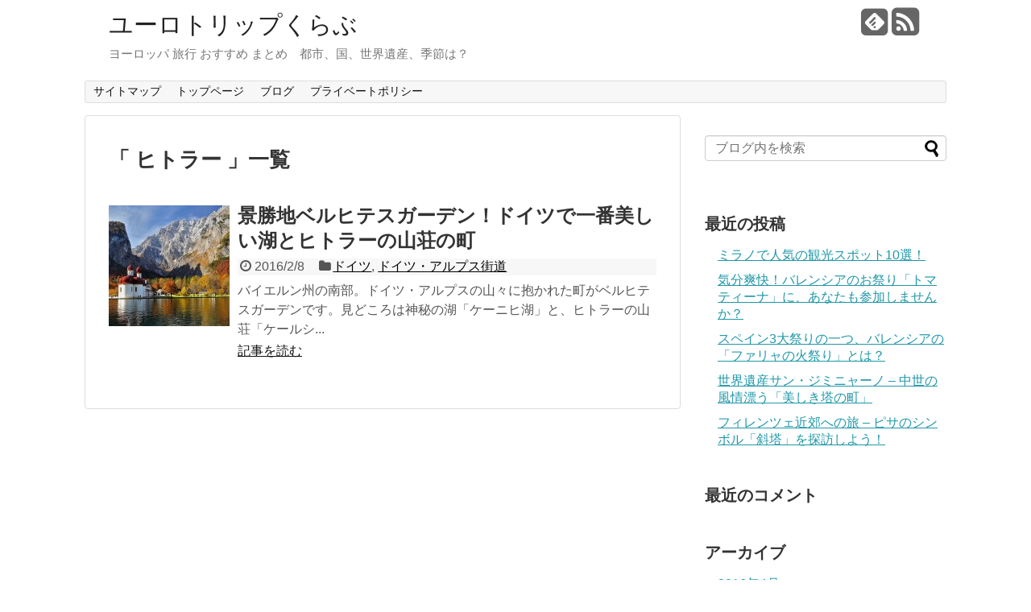

--- FILE ---
content_type: text/html; charset=UTF-8
request_url: http://euro-trip.club/tag/%E3%83%92%E3%83%88%E3%83%A9%E3%83%BC/
body_size: 7489
content:
<!DOCTYPE html>
<html lang="ja"
	prefix="og: https://ogp.me/ns#" >
<head>
<meta name="google-site-verification" content="OP6DcZga4WtRksdHZT19JtGEDuA0a7G53N-Mop7ugcs" />
<meta charset="UTF-8">
<link rel="alternate" type="application/rss+xml" title="ユーロトリップくらぶ RSS Feed" href="http://euro-trip.club/feed/" />
<link rel="pingback" href="http://euro-trip.club/xmlrpc.php" />
<meta name="robots" content="noindex,follow">
<link rel="stylesheet" href="http://euro-trip.club/wp-content/themes/simplicity-child/style.css">
<link rel="stylesheet" href="http://euro-trip.club/wp-content/themes/simplicity/webfonts/css/font-awesome.min.css">
<link rel="stylesheet" href="http://euro-trip.club/wp-content/themes/simplicity/webfonts/icomoon/style.css">
<link rel="stylesheet" href="http://euro-trip.club/wp-content/themes/simplicity/css/extension.css">
<link rel="stylesheet" href="http://euro-trip.club/wp-content/themes/simplicity/css/print.css" type="text/css" media="print" />
    <meta name="viewport" content="width=1280, maximum-scale=1, user-scalable=yes">

<!-- OGP -->
<meta property="og:type" content="website">
<meta property="og:description" content="ヨーロッパ 旅行 おすすめ まとめ　都市、国、世界遺産、季節は？">
<meta property="og:title" content="ユーロトリップくらぶ">
<meta property="og:url" content="http://euro-trip.club">
<meta property="og:site_name" content="ユーロトリップくらぶ">
<meta property="og:locale" content="ja_JP" />
<!-- /OGP -->
<!-- Twitter Card -->
<meta name="twitter:card" content="summary">
<meta name="twitter:description" content="ヨーロッパ 旅行 おすすめ まとめ　都市、国、世界遺産、季節は？">
<meta name="twitter:title" content="ユーロトリップくらぶ">
<meta name="twitter:url" content="http://euro-trip.club">
<meta name="twitter:domain" content="euro-trip.club">
<!-- /Twitter Card -->


<script data-ad-client="ca-pub-3661498135640930" async src="https://pagead2.googlesyndication.com/pagead/js/adsbygoogle.js"></script><title>ヒトラー - ユーロトリップくらぶ</title>

		<!-- All in One SEO 4.0.18 -->
		<link rel="canonical" href="http://euro-trip.club/tag/%E3%83%92%E3%83%88%E3%83%A9%E3%83%BC/" />

		<script async src="https://www.googletagmanager.com/gtag/js?id=G-SBXKPBKV1M"></script>
<script>
  window.dataLayer = window.dataLayer || [];
  function gtag(){dataLayer.push(arguments);}
  gtag('js', new Date());

  gtag('config', 'G-SBXKPBKV1M');
</script>
		<script type="application/ld+json" class="aioseo-schema">
			{"@context":"https:\/\/schema.org","@graph":[{"@type":"WebSite","@id":"http:\/\/euro-trip.club\/#website","url":"http:\/\/euro-trip.club\/","name":"\u30e6\u30fc\u30ed\u30c8\u30ea\u30c3\u30d7\u304f\u3089\u3076","description":"\u30e8\u30fc\u30ed\u30c3\u30d1 \u65c5\u884c \u304a\u3059\u3059\u3081 \u307e\u3068\u3081\u3000\u90fd\u5e02\u3001\u56fd\u3001\u4e16\u754c\u907a\u7523\u3001\u5b63\u7bc0\u306f\uff1f","publisher":{"@id":"http:\/\/euro-trip.club\/#person"}},{"@type":"BreadcrumbList","@id":"http:\/\/euro-trip.club\/tag\/%E3%83%92%E3%83%88%E3%83%A9%E3%83%BC\/#breadcrumblist","itemListElement":[{"@type":"ListItem","@id":"http:\/\/euro-trip.club\/#listItem","position":"1","item":{"@id":"http:\/\/euro-trip.club\/#item","name":"\u30db\u30fc\u30e0","description":"\u30e8\u30fc\u30ed\u30c3\u30d1 \u65c5\u884c \u304a\u3059\u3059\u3081 \u307e\u3068\u3081\u3000\u90fd\u5e02\u3001\u56fd\u3001\u4e16\u754c\u907a\u7523\u3001\u5b63\u7bc0\u306f\uff1f","url":"http:\/\/euro-trip.club\/"},"nextItem":"http:\/\/euro-trip.club\/tag\/%e3%83%92%e3%83%88%e3%83%a9%e3%83%bc\/#listItem"},{"@type":"ListItem","@id":"http:\/\/euro-trip.club\/tag\/%e3%83%92%e3%83%88%e3%83%a9%e3%83%bc\/#listItem","position":"2","item":{"@id":"http:\/\/euro-trip.club\/tag\/%e3%83%92%e3%83%88%e3%83%a9%e3%83%bc\/#item","name":"\u30d2\u30c8\u30e9\u30fc","url":"http:\/\/euro-trip.club\/tag\/%e3%83%92%e3%83%88%e3%83%a9%e3%83%bc\/"},"previousItem":"http:\/\/euro-trip.club\/#listItem"}]},{"@type":"CollectionPage","@id":"http:\/\/euro-trip.club\/tag\/%E3%83%92%E3%83%88%E3%83%A9%E3%83%BC\/#collectionpage","url":"http:\/\/euro-trip.club\/tag\/%E3%83%92%E3%83%88%E3%83%A9%E3%83%BC\/","name":"\u30d2\u30c8\u30e9\u30fc - \u30e6\u30fc\u30ed\u30c8\u30ea\u30c3\u30d7\u304f\u3089\u3076","inLanguage":"ja","isPartOf":{"@id":"http:\/\/euro-trip.club\/#website"},"breadcrumb":{"@id":"http:\/\/euro-trip.club\/tag\/%E3%83%92%E3%83%88%E3%83%A9%E3%83%BC\/#breadcrumblist"}}]}
		</script>
		<!-- All in One SEO -->

<link rel='dns-prefetch' href='//s.w.org' />
<link rel="alternate" type="application/rss+xml" title="ユーロトリップくらぶ &raquo; フィード" href="http://euro-trip.club/feed/" />
<link rel="alternate" type="application/rss+xml" title="ユーロトリップくらぶ &raquo; コメントフィード" href="http://euro-trip.club/comments/feed/" />
<link rel="alternate" type="application/rss+xml" title="ユーロトリップくらぶ &raquo; ヒトラー タグのフィード" href="http://euro-trip.club/tag/%e3%83%92%e3%83%88%e3%83%a9%e3%83%bc/feed/" />
		<!-- This site uses the Google Analytics by MonsterInsights plugin v7.15.0 - Using Analytics tracking - https://www.monsterinsights.com/ -->
		<!-- Note: MonsterInsights is not currently configured on this site. The site owner needs to authenticate with Google Analytics in the MonsterInsights settings panel. -->
					<!-- No UA code set -->
				<!-- / Google Analytics by MonsterInsights -->
				<script type="text/javascript">
			window._wpemojiSettings = {"baseUrl":"https:\/\/s.w.org\/images\/core\/emoji\/11\/72x72\/","ext":".png","svgUrl":"https:\/\/s.w.org\/images\/core\/emoji\/11\/svg\/","svgExt":".svg","source":{"concatemoji":"http:\/\/euro-trip.club\/wp-includes\/js\/wp-emoji-release.min.js"}};
			!function(e,a,t){var n,r,o,i=a.createElement("canvas"),p=i.getContext&&i.getContext("2d");function s(e,t){var a=String.fromCharCode;p.clearRect(0,0,i.width,i.height),p.fillText(a.apply(this,e),0,0);e=i.toDataURL();return p.clearRect(0,0,i.width,i.height),p.fillText(a.apply(this,t),0,0),e===i.toDataURL()}function c(e){var t=a.createElement("script");t.src=e,t.defer=t.type="text/javascript",a.getElementsByTagName("head")[0].appendChild(t)}for(o=Array("flag","emoji"),t.supports={everything:!0,everythingExceptFlag:!0},r=0;r<o.length;r++)t.supports[o[r]]=function(e){if(!p||!p.fillText)return!1;switch(p.textBaseline="top",p.font="600 32px Arial",e){case"flag":return s([55356,56826,55356,56819],[55356,56826,8203,55356,56819])?!1:!s([55356,57332,56128,56423,56128,56418,56128,56421,56128,56430,56128,56423,56128,56447],[55356,57332,8203,56128,56423,8203,56128,56418,8203,56128,56421,8203,56128,56430,8203,56128,56423,8203,56128,56447]);case"emoji":return!s([55358,56760,9792,65039],[55358,56760,8203,9792,65039])}return!1}(o[r]),t.supports.everything=t.supports.everything&&t.supports[o[r]],"flag"!==o[r]&&(t.supports.everythingExceptFlag=t.supports.everythingExceptFlag&&t.supports[o[r]]);t.supports.everythingExceptFlag=t.supports.everythingExceptFlag&&!t.supports.flag,t.DOMReady=!1,t.readyCallback=function(){t.DOMReady=!0},t.supports.everything||(n=function(){t.readyCallback()},a.addEventListener?(a.addEventListener("DOMContentLoaded",n,!1),e.addEventListener("load",n,!1)):(e.attachEvent("onload",n),a.attachEvent("onreadystatechange",function(){"complete"===a.readyState&&t.readyCallback()})),(n=t.source||{}).concatemoji?c(n.concatemoji):n.wpemoji&&n.twemoji&&(c(n.twemoji),c(n.wpemoji)))}(window,document,window._wpemojiSettings);
		</script>
		<style type="text/css">
img.wp-smiley,
img.emoji {
	display: inline !important;
	border: none !important;
	box-shadow: none !important;
	height: 1em !important;
	width: 1em !important;
	margin: 0 .07em !important;
	vertical-align: -0.1em !important;
	background: none !important;
	padding: 0 !important;
}
</style>
<link rel='stylesheet' id='monsterinsights-popular-posts-style-css'  href='http://euro-trip.club/wp-content/plugins/google-analytics-for-wordpress/assets/css/frontend.min.css' type='text/css' media='all' />
<script type='text/javascript' src='http://euro-trip.club/wp-includes/js/jquery/jquery.js'></script>
<script type='text/javascript' src='http://euro-trip.club/wp-includes/js/jquery/jquery-migrate.min.js'></script>
<link rel='https://api.w.org/' href='http://euro-trip.club/wp-json/' />
<link rel="EditURI" type="application/rsd+xml" title="RSD" href="http://euro-trip.club/xmlrpc.php?rsd" />
<link rel="wlwmanifest" type="application/wlwmanifest+xml" href="http://euro-trip.club/wp-includes/wlwmanifest.xml" /> 
<meta name="generator" content="WordPress 4.9.26" />
<style type="text/css">
@media screen and (max-width:639px){
  .article br{
    display: block;
  }
}
.entry-content{
  margin-left: 0;
}
</style>
		<style type="text/css">.recentcomments a{display:inline !important;padding:0 !important;margin:0 !important;}</style>
		<style type="text/css">.broken_link, a.broken_link {
	text-decoration: line-through;
}</style></head>
  <body class="archive tag tag-78">
    <div id="container">

      <!-- header -->
      <div id="header" class="clearfix">
        <div id="header-in">

                    <div id="h-top">
            <!-- モバイルメニュー表示用のボタン -->
<div id="mobile-menu">
  <a id="mobile-menu-toggle" href="#"><span class="fa fa-bars fa-2x"></span></a>
</div>

            <div class="alignleft top-title-catchphrase">
              <!-- サイトのタイトル -->
<p id="site-title">
  <a href="http://euro-trip.club/">ユーロトリップくらぶ</a></p>
<!-- サイトの概要 -->
<p id="site-description">
  ヨーロッパ 旅行 おすすめ まとめ　都市、国、世界遺産、季節は？</p>
            </div>

            <div class="alignright top-sns-follows">
                            <!-- SNSページ -->
<div class="sns-pages">
<ul class="snsp">
<li class="feedly-page"><a href='//feedly.com/index.html#subscription%2Ffeed%2Fhttp%3A%2F%2Feuro-trip.club%2Ffeed%2F' target='blank' title="feedlyで更新情報をフォロー" rel="nofollow"><span class="icon-feedly-square"></span></a></li><li class="rss-page"><a href="http://euro-trip.club/feed/" target="_blank" title="RSSで更新情報をフォロー" rel="nofollow"><span class="fa fa-rss-square fa-2x"></span></a></li>  </ul>
</div>
                          </div>

          </div><!-- /#h-top -->
        </div><!-- /#header-in -->
      </div><!-- /#header -->

      <!-- Navigation -->
<nav>
<div id="navi">
  	<div id="navi-in">
    <div class="menu"><ul>
<li class="page_item page-item-935"><a href="http://euro-trip.club/page-935/">サイトマップ</a></li>
<li class="page_item page-item-640"><a href="http://euro-trip.club/">トップページ</a></li>
<li class="page_item page-item-645 current_page_parent"><a href="http://euro-trip.club/page-645/">ブログ</a></li>
<li class="page_item page-item-940"><a href="http://euro-trip.club/page-940/">プライベートポリシー</a></li>
</ul></div>
  </div><!-- /#navi-in -->
</div><!-- /#navi -->
</nav>
<!-- /Navigation -->
      <!-- 本体部分 -->
      <div id="body">
        <div id="body-in">

          
          <!-- main -->
          <div id="main">



  <h1 id="archive-title">「
        ヒトラー      」一覧  </h1>






<div id="list">
<!-- 記事一覧 -->
<div id="post-432" class="entry cf entry-card post-432 post type-post status-publish format-standard has-post-thumbnail category-73 category-96 tag-76 tag-77 tag-80 tag-78 tag-75 tag-79">
  <div class="entry-thumb">
                  <a href="http://euro-trip.club/germany-001/" class="entry-image entry-image-link" title="景勝地ベルヒテスガーデン！ドイツで一番美しい湖とヒトラーの山荘の町"><img width="150" height="150" src="http://euro-trip.club/wp-content/uploads/2016/02/germany_001-150x150.jpg" class="entry-thumnail wp-post-image" alt="景勝地ベルヒテスガーデン！ドイツで一番美しい湖とヒトラーの山荘の町" srcset="http://euro-trip.club/wp-content/uploads/2016/02/germany_001-150x150.jpg 150w, http://euro-trip.club/wp-content/uploads/2016/02/germany_001-100x100.jpg 100w" sizes="(max-width: 150px) 100vw, 150px" /></a>
            </div><!-- /.entry-thumb -->

  <div class="entry-card-content">

  <h2><a href="http://euro-trip.club/germany-001/" class="entry-title entry-title-link" title="景勝地ベルヒテスガーデン！ドイツで一番美しい湖とヒトラーの山荘の町">景勝地ベルヒテスガーデン！ドイツで一番美しい湖とヒトラーの山荘の町</a></h2>
  <p class="post-meta">
        <span class="post-date"><span class="fa fa-clock-o fa-fw"></span><span class="published">2016/2/8</span></span>
    
        <span class="category"><span class="fa fa-folder fa-fw"></span><a href="http://euro-trip.club/category/%e3%83%89%e3%82%a4%e3%83%84/" rel="category tag">ドイツ</a>, <a href="http://euro-trip.club/category/%e3%83%89%e3%82%a4%e3%83%84/%e3%82%a2%e3%83%ab%e3%83%97%e3%82%b9%e8%a1%97%e9%81%93/" rel="category tag">ドイツ・アルプス街道</a></span>
    
    
  </p><!-- /.post-meta -->
  <p class="entry-snippet">バイエルン州の南部。ドイツ・アルプスの山々に抱かれた町がベルヒテスガーデンです。見どころは神秘の湖「ケーニヒ湖」と、ヒトラーの山荘「ケールシ...</p>

  <p class="entry-read"><a href="http://euro-trip.club/germany-001/" class="entry-read-link">記事を読む</a></p>
  
</div><!-- /.entry-card-content -->
</div>  <div class="clear"></div>
</div><!-- /#list -->

  <!-- 文章下広告 -->
                  



          </div><!-- /#main -->
        <!-- sidebar -->
<aside>
<div id="sidebar">
    
  <div id="sidebar-widget">
  <!-- ウイジェット -->
  <div id="search-2" class="widget widget_search"><form method="get" id="searchform" action="http://euro-trip.club/">
	<input type="text" placeholder="ブログ内を検索" name="s" id="s">
	<input type="submit" id="searchsubmit" value="">
</form></div>		<div id="recent-posts-2" class="widget widget_recent_entries">		<h4 class="widgettitle">最近の投稿</h4>		<ul>
											<li>
					<a href="http://euro-trip.club/italia-012/">ミラノで人気の観光スポット10選！</a>
									</li>
											<li>
					<a href="http://euro-trip.club/spain-006/">気分爽快！バレンシアのお祭り「トマティーナ」に、あなたも参加しませんか？</a>
									</li>
											<li>
					<a href="http://euro-trip.club/spain-005/">スペイン3大祭りの一つ、バレンシアの「ファリャの火祭り」とは？</a>
									</li>
											<li>
					<a href="http://euro-trip.club/italia-011/">世界遺産サン・ジミニャーノ &#8211; 中世の風情漂う「美しき塔の町」</a>
									</li>
											<li>
					<a href="http://euro-trip.club/italia-009/">フィレンツェ近郊への旅 &#8211; ピサのシンボル「斜塔」を探訪しよう！</a>
									</li>
					</ul>
		</div><div id="recent-comments-2" class="widget widget_recent_comments"><h4 class="widgettitle">最近のコメント</h4><ul id="recentcomments"></ul></div><div id="archives-2" class="widget widget_archive"><h4 class="widgettitle">アーカイブ</h4>		<ul>
			<li><a href='http://euro-trip.club/2016/04/'>2016年4月</a></li>
	<li><a href='http://euro-trip.club/2016/03/'>2016年3月</a></li>
	<li><a href='http://euro-trip.club/2016/02/'>2016年2月</a></li>
		</ul>
		</div><div id="categories-2" class="widget widget_categories"><h4 class="widgettitle">カテゴリー</h4>		<ul>
	<li class="cat-item cat-item-129"><a href="http://euro-trip.club/category/%e3%82%b9%e3%83%9a%e3%82%a4%e3%83%b3/%e3%81%8a%e7%a5%ad%e3%82%8a/" >お祭り</a>
</li>
	<li class="cat-item cat-item-13"><a href="http://euro-trip.club/category/%e3%82%a4%e3%82%bf%e3%83%aa%e3%82%a2/" >イタリア</a>
</li>
	<li class="cat-item cat-item-91"><a href="http://euro-trip.club/category/%e3%83%95%e3%83%a9%e3%83%b3%e3%82%b9/%e3%82%a4%e3%83%ab%e3%83%bb%e3%83%89%e3%83%bb%e3%83%95%e3%83%a9%e3%83%b3%e3%82%b9/" >イル・ド・フランス</a>
</li>
	<li class="cat-item cat-item-2"><a href="http://euro-trip.club/category/%e3%82%b9%e3%83%9a%e3%82%a4%e3%83%b3/" >スペイン</a>
</li>
	<li class="cat-item cat-item-124"><a href="http://euro-trip.club/category/%e3%82%a4%e3%82%bf%e3%83%aa%e3%82%a2/%e3%83%88%e3%82%b9%e3%82%ab%e3%83%bc%e3%83%8a%e5%b7%9e/" >トスカーナ州</a>
</li>
	<li class="cat-item cat-item-73"><a href="http://euro-trip.club/category/%e3%83%89%e3%82%a4%e3%83%84/" >ドイツ</a>
</li>
	<li class="cat-item cat-item-96"><a href="http://euro-trip.club/category/%e3%83%89%e3%82%a4%e3%83%84/%e3%82%a2%e3%83%ab%e3%83%97%e3%82%b9%e8%a1%97%e9%81%93/" >ドイツ・アルプス街道</a>
</li>
	<li class="cat-item cat-item-34"><a href="http://euro-trip.club/category/%e3%83%95%e3%83%a9%e3%83%b3%e3%82%b9/%e3%83%8e%e3%83%ab%e3%83%9e%e3%83%b3%e3%83%87%e3%82%a3%e3%83%bc/" >ノルマンディー</a>
</li>
	<li class="cat-item cat-item-128"><a href="http://euro-trip.club/category/%e3%82%b9%e3%83%9a%e3%82%a4%e3%83%b3/%e3%83%90%e3%83%ac%e3%83%b3%e3%82%b7%e3%82%a2/" >バレンシア</a>
</li>
	<li class="cat-item cat-item-36"><a href="http://euro-trip.club/category/%e3%83%95%e3%83%a9%e3%83%b3%e3%82%b9/%e3%83%91%e3%83%aa/" >パリ</a>
</li>
	<li class="cat-item cat-item-33"><a href="http://euro-trip.club/category/%e3%83%95%e3%83%a9%e3%83%b3%e3%82%b9/" >フランス</a>
</li>
	<li class="cat-item cat-item-95"><a href="http://euro-trip.club/category/%e3%83%89%e3%82%a4%e3%83%84/%e3%83%a9%e3%82%a4%e3%83%b3%e5%b7%9d/" >ライン川</a>
</li>
	<li class="cat-item cat-item-74"><a href="http://euro-trip.club/category/%e3%83%89%e3%82%a4%e3%83%84/%e3%83%ad%e3%83%9e%e3%83%b3%e3%83%86%e3%82%a3%e3%83%83%e3%82%af%e8%a1%97%e9%81%93/" >ロマンティック街道</a>
</li>
	<li class="cat-item cat-item-15"><a href="http://euro-trip.club/category/%e4%b8%96%e7%95%8c%e9%81%ba%e7%94%a3/" >世界遺産</a>
</li>
	<li class="cat-item cat-item-108"><a href="http://euro-trip.club/category/%e3%82%a4%e3%82%bf%e3%83%aa%e3%82%a2/%e5%8c%97%e3%82%a4%e3%82%bf%e3%83%aa%e3%82%a2/" >北イタリア</a>
</li>
	<li class="cat-item cat-item-14"><a href="http://euro-trip.club/category/%e3%82%a4%e3%82%bf%e3%83%aa%e3%82%a2/%e5%8d%97%e3%82%a4%e3%82%bf%e3%83%aa%e3%82%a2/" >南イタリア</a>
</li>
	<li class="cat-item cat-item-28"><a href="http://euro-trip.club/category/%e5%9f%ba%e7%a4%8e%e7%9f%a5%e8%ad%98/" >基礎知識</a>
</li>
	<li class="cat-item cat-item-29"><a href="http://euro-trip.club/category/%e5%9f%ba%e7%a4%8e%e7%9f%a5%e8%ad%98/%e6%95%99%e4%bc%9a%e8%a6%8b%e5%ad%a6/" >教会見学</a>
</li>
	<li class="cat-item cat-item-12"><a href="http://euro-trip.club/category/%e3%82%b9%e3%83%9a%e3%82%a4%e3%83%b3/%e6%96%99%e7%90%86/" >料理</a>
</li>
	<li class="cat-item cat-item-72"><a href="http://euro-trip.club/category/%e7%be%8e%e8%a1%93%e9%a4%a8/" >美術館</a>
</li>
		</ul>
</div><div id="meta-2" class="widget widget_meta"><h4 class="widgettitle">メタ情報</h4>			<ul>
						<li><a href="http://euro-trip.club/wp-login.php">ログイン</a></li>
			<li><a href="http://euro-trip.club/feed/">投稿の <abbr title="Really Simple Syndication">RSS</abbr></a></li>
			<li><a href="http://euro-trip.club/comments/feed/">コメントの <abbr title="Really Simple Syndication">RSS</abbr></a></li>
			<li><a href="https://ja.wordpress.org/" title="Powered by WordPress, state-of-the-art semantic personal publishing platform.">WordPress.org</a></li>			</ul>
			</div>  </div>

  
</div></aside><!-- /#sidebar -->
        </div><!-- /#body-in -->
      </div><!-- /#body -->

      <!-- footer -->
      <div id="footer">
        <div id="footer-in">

          
        <div class="clear"></div>
          <div id="copyright" class="wrapper">
            WordPress Theme <a href="http://wp-simplicity.com/" rel="nofollow">Simplicity</a><br />

            Copyright&copy;  <a href="http://euro-trip.club">ユーロトリップくらぶ</a> All Rights Reserved.
                      </div>
      </div><!-- /#footer-in -->
      </div><!-- /#footer -->
      <div id="page-top">
      <a id="move-page-top"><span class="fa fa-chevron-circle-up fa-2x"></span></a>
  
</div>
          </div><!-- /#container -->
            <div id="fb-root"></div>
<script>(function(d, s, id) {
  var js, fjs = d.getElementsByTagName(s)[0];
  if (d.getElementById(id)) return;
  js = d.createElement(s); js.id = id;
  js.src = "//connect.facebook.net/ja_JP/sdk.js#xfbml=1&version=v2.3";
  fjs.parentNode.insertBefore(js, fjs);
}(document, 'script', 'facebook-jssdk'));</script>
    <script type='text/javascript' src='http://euro-trip.club/wp-content/themes/simplicity/javascript.js'></script>
<script type='text/javascript' src='http://euro-trip.club/wp-content/themes/simplicity-child/javascript.js'></script>
<script type='text/javascript' src='http://euro-trip.club/wp-includes/js/wp-embed.min.js'></script>
    
<!-- Google Analytics -->
<script type="text/javascript">
var gaJsHost = (("https:" == document.location.protocol) ? "https://ssl." : "http://www.");
document.write(unescape("%3Cscript src='" + gaJsHost + "google-analytics.com/ga.js' type='text/javascript'%3E%3C/script%3E"));
</script>
<script type="text/javascript">
var pageTracker = _gat._getTracker("UA-33591112-5");
pageTracker._initData();
pageTracker._trackPageview();
</script>
<!-- /Google Analytics -->

    <script type="text/javascript" src="http://mochan.xsrv.jp/ralite/public_html/ra05/script.php"></script><noscript><p><img src="http://mochan.xsrv.jp/ralite/public_html/ra05/track.php" alt="" width="1" height="1" /></p></noscript>
  </body>
</html>


--- FILE ---
content_type: text/html; charset=utf-8
request_url: https://www.google.com/recaptcha/api2/aframe
body_size: 268
content:
<!DOCTYPE HTML><html><head><meta http-equiv="content-type" content="text/html; charset=UTF-8"></head><body><script nonce="kZ6z7TwYxpd-2F3Tpk2DLw">/** Anti-fraud and anti-abuse applications only. See google.com/recaptcha */ try{var clients={'sodar':'https://pagead2.googlesyndication.com/pagead/sodar?'};window.addEventListener("message",function(a){try{if(a.source===window.parent){var b=JSON.parse(a.data);var c=clients[b['id']];if(c){var d=document.createElement('img');d.src=c+b['params']+'&rc='+(localStorage.getItem("rc::a")?sessionStorage.getItem("rc::b"):"");window.document.body.appendChild(d);sessionStorage.setItem("rc::e",parseInt(sessionStorage.getItem("rc::e")||0)+1);localStorage.setItem("rc::h",'1762955884431');}}}catch(b){}});window.parent.postMessage("_grecaptcha_ready", "*");}catch(b){}</script></body></html>

--- FILE ---
content_type: application/x-javascript
request_url: http://mochan.xsrv.jp/ralite/public_html/ra05/track.php?LT=0&RF=&UR=http%3A%2F%2Feuro-trip.club%2Ftag%2F%25E3%2583%2592%25E3%2583%2588%25E3%2583%25A9%25E3%2583%25BC%2F&TI=%E3%83%92%E3%83%88%E3%83%A9%E3%83%BC%20-%20%E3%83%A6%E3%83%BC%E3%83%AD%E3%83%88%E3%83%AA%E3%83%83%E3%83%97%E3%81%8F%E3%82%89%E3%81%B6&SW=1280&SH=720&SC=24&s=38
body_size: 1022
content:
CREATE TABLE IF NOT EXISTS `ra_05log_202511` ( id INTEGER UNSIGNED NOT NULL AUTO_INCREMENT COMMENT 'id', dd VARCHAR( 2 )  CHARACTER SET utf8 COLLATE utf8_general_ci DEFAULT '' COMMENT 'アクセス日', logtype CHAR( 1 )  CHARACTER SET utf8 COLLATE utf8_general_ci DEFAULT '' COMMENT 'ログタイプ', uid VARCHAR( 100 )  CHARACTER SET utf8 COLLATE utf8_general_ci  DEFAULT '' COMMENT '訪問者ID', hh VARCHAR( 2 )  CHARACTER SET utf8 COLLATE utf8_general_ci DEFAULT '' COMMENT 'アクセス時', mi VARCHAR( 2 )  CHARACTER SET utf8 COLLATE utf8_general_ci DEFAULT '' COMMENT 'アクセス分', ss VARCHAR( 2 )  CHARACTER SET utf8 COLLATE utf8_general_ci DEFAULT '' COMMENT 'アクセス秒', weekday VARCHAR( 1 )  CHARACTER SET utf8 COLLATE utf8_general_ci DEFAULT '' COMMENT '曜日', remote_addr VARCHAR( 100 )  CHARACTER SET utf8 COLLATE utf8_general_ci DEFAULT '' COMMENT 'IPアドレス', remote_host VARCHAR( 255 )  CHARACTER SET utf8 COLLATE utf8_general_ci DEFAULT '' COMMENT 'リモートホスト', domain VARCHAR( 100 )  CHARACTER SET utf8 COLLATE utf8_general_ci DEFAULT '' COMMENT 'ドメイン', jpdomain VARCHAR( 100 )  CHARACTER SET utf8 COLLATE utf8_general_ci DEFAULT '' COMMENT 'JPドメイン', country VARCHAR( 255 ) CHARACTER SET utf8 COLLATE utf8_general_ci DEFAULT '' COMMENT '国',  pref VARCHAR( 255 ) CHARACTER SET utf8 COLLATE utf8_general_ci DEFAULT '' COMMENT '都道府県',  url TEXT  CHARACTER SET utf8 COLLATE utf8_general_ci COMMENT 'URL', title TEXT  CHARACTER SET utf8 COLLATE utf8_general_ci COMMENT 'タイトル', screenwh VARCHAR( 15 )  CHARACTER SET utf8 COLLATE utf8_general_ci DEFAULT '' COMMENT '画面解像度', screencol VARCHAR( 10 )  CHARACTER SET utf8 COLLATE utf8_general_ci DEFAULT '' COMMENT '画面色', jsck CHAR( 20 ) CHARACTER SET utf8 COLLATE utf8_general_ci DEFAULT '' COMMENT 'Javascript/Cookie',  os VARCHAR( 255 )  CHARACTER SET utf8 COLLATE utf8_general_ci DEFAULT '' COMMENT 'OS', browser VARCHAR( 255 )  CHARACTER SET utf8 COLLATE utf8_general_ci DEFAULT '' COMMENT 'ブラウザ', brow_ver VARCHAR( 50 )  CHARACTER SET utf8 COLLATE utf8_general_ci DEFAULT '' COMMENT 'ブラウザバージョン', crawler VARCHAR( 255 )  CHARACTER SET utf8 COLLATE utf8_general_ci DEFAULT '' COMMENT 'クローラー', keyword TEXT  CHARACTER SET utf8 COLLATE utf8_general_ci COMMENT '検索キーワード', engine VARCHAR( 255 )  CHARACTER SET utf8 COLLATE utf8_general_ci DEFAULT '' COMMENT '検索エンジン', referer_title TEXT  CHARACTER SET utf8 COLLATE utf8_general_ci COMMENT 'リファラータイトル', referer_host VARCHAR( 255 )  CHARACTER SET utf8 COLLATE utf8_general_ci DEFAULT '' COMMENT 'リファラーホスト名', http_user_agent TEXT  CHARACTER SET utf8 COLLATE utf8_general_ci COMMENT 'ユーザーエージェント', http_referer TEXT  CHARACTER SET utf8 COLLATE utf8_general_ci COMMENT 'リファラー', PRIMARY KEY ( id ) ,  INDEX idx_research (dd, logtype)  ) TYPE = MYISAM AUTO_INCREMENT = 1 AVG_ROW_LENGTH = 400 CHECKSUM = 0 MAX_ROWS = 50000000 MIN_ROWS = 1 PACK_KEYS = DEFAULT DELAY_KEY_WRITE = 0 ROW_FORMAT = DEFAULT DEFAULT CHARACTER SET utf8 COLLATE utf8_general_ci COMMENT = 'ログテーブル' ;:You have an error in your SQL syntax; check the manual that corresponds to your MariaDB server version for the right syntax to use near 'TYPE = MYISAM AUTO_INCREMENT = 1 AVG_ROW_LENGTH = 400 CHECKSUM = 0 MAX_ROWS = 50' at line 1